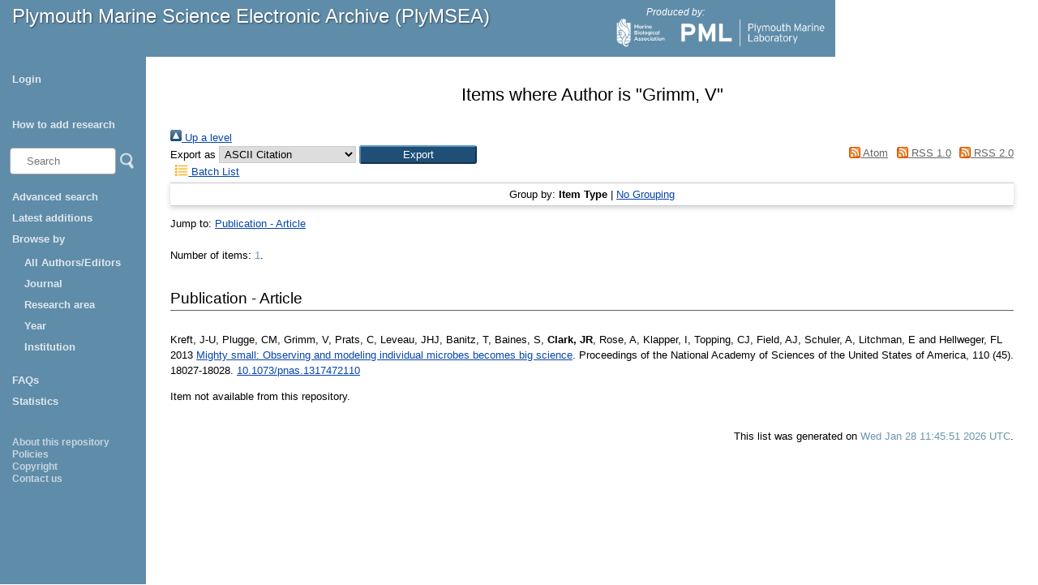

--- FILE ---
content_type: text/html; charset=utf-8
request_url: https://plymsea.ac.uk/view/creators/Grimm=3AV=3A=3A.html
body_size: 9534
content:
<!DOCTYPE html>
<html xmlns="http://www.w3.org/1999/xhtml">
  <head>
    <!--[if lte IE 9]>
	<script src="http://html5shiv.googlecode.com/svn/trunk/html5.js"></script>
	<![endif]-->
    <title>Plymouth Marine Science Electronic Archive (PlyMSEA)</title>
    <meta charset="UTF-8" />	
    <meta http-equiv="X-UA-Compatible" content="IE=edge" />
    <link href="/style/styles.css" type="text/css" rel="stylesheet" />
    <link href="https://plymsea.ac.uk/" rel="Top" />
    <link rel="Sword" href="https://plymsea.ac.uk/sword-app/servicedocument" />
    <link rel="SwordDeposit" href="https://plymsea.ac.uk/id/contents" />
    <link href="https://plymsea.ac.uk/cgi/search" rel="Search" type="text/html" />
    <link title="Plymouth Marine Science Electronic Archive" type="application/opensearchdescription+xml" rel="Search" href="https://plymsea.ac.uk/cgi/opensearchdescription" />
    <script type="text/javascript">
// <![CDATA[
var eprints_http_root = "https://plymsea.ac.uk";
var eprints_http_cgiroot = "https://plymsea.ac.uk/cgi";
var eprints_oai_archive_id = "plymsea.ac.uk";
var eprints_logged_in = false;
var eprints_logged_in_userid = 0; 
var eprints_logged_in_username = ""; 
var eprints_logged_in_usertype = ""; 
var eprints_lang_id = "en";
// ]]></script>
    <style type="text/css">.ep_logged_in { display: none }</style>
    <link type="text/css" href="/style/auto-3.4.6.css?1769103134" rel="stylesheet" />
    <script src="/javascript/auto-3.4.6.js?1769103235" type="text/javascript">
//padder
</script>
    <!--[if lte IE 6]>
        <link rel="stylesheet" type="text/css" href="/style/ie6.css" />
   <![endif]-->
    <meta content="EPrints 3.4.6" name="Generator" />
    <meta http-equiv="Content-Type" content="text/html; charset=UTF-8" />
    <meta http-equiv="Content-Language" content="en" />
    <script type="text/javascript">
// <![CDATA[
var eprints_user_id = "false";
// ]]></script><style>.abstract_lists { display: none !important; } .ep_search_BatchList{ display: none; }</style>
  </head>
  <body>
		
			<div id="header">
				<p class="headerp"><a class="nochangelink" href="/">Plymouth Marine Science Electronic Archive (PlyMSEA)</a></p>
				<div class="logos">
					<p class="headerp">Produced by:</p>
					<a href="http://www.mba.ac.uk" target="_blank"><img class="mbalogo" src="/images/mba-logo.png" alt="MBA Logo" /></a>
					<a href="http://www.pml.ac.uk" target="_blank"><img class="pmllogo" src="/images/pml-logo.png" alt="PML Logo" /></a>
					<!--<a href="http://www.sahfos.ac.uk" target="_blank"><img class="sahfoslogo" src="{$config{rel_path}}/images/SahfosLogo.png" alt="SAHFOS logo"/></a>-->
				</div>
			</div>
			<div class="leftcol">
				<div id="menu">
					<ul id="ep_tm_menu_tools" class="ep_tm_key_tools"><li class="ep_tm_key_tools_item"><a href="/cgi/users/home" class="ep_tm_key_tools_item_link">Login</a></li></ul>
					<ul>
						<li><a href="/add_research.html">How to add research</a></li>
					</ul>
					<div id="searchbar">
					<!-- search bar -->
						<form method="get" accept-charset="utf-8" action="/cgi/facet/simple2" style="display:inline">
						    <input class="searchbarbox" type="text" name="q" size="10" placeholder="Search" />
						    <input class="searchbarbutton" type="image" src="/images/search_icon.png" name="_action_search" value="Search" />
						    <input type="hidden" name="_action_search" value="Search" />
						</form>
					</div>
					<ul><li>
<a href="/cgi/search/advanced">Advanced search</a></li>
<li>
<a href="/cgi/latest_tool_plymsea">Latest additions</a></li>
						<li><a>Browse by </a>
							<ul>

								
								<li><a href="https://plymsea.ac.uk/view/creators/">All Authors/Editors</a></li>
<!--								
								<li><a href="{$config{http_url}}/view/creators_id_mba/">MBA Authors</a></li>
								<li><a href="{$config{http_url}}/view/creators_id_pml/">PML Authors</a></li>
								<li><a href="{$config{http_url}}/view/creators_id_sahfos/">SAHFOS Authors</a></li>
-->								
								<li><a href="https://plymsea.ac.uk/view/journals/">Journal</a></li>
								<li><a href="https://plymsea.ac.uk/view/subjects/">Research area</a></li>
								<li><a href="https://plymsea.ac.uk/view/year/">Year</a>
								<li><a href="https://plymsea.ac.uk/view/divisions/">Institution</a></li>
								</li>
							</ul>
						</li>
						<li><a href="/faq.html">FAQs</a></li>
						<li><a href="/cgi/stats/report">Statistics</a></li>
					</ul>

				</div>
				<div class="small_links">
					<ul><li><a href="/information.html">About this repository</a></li>
						<li><a href="/policies.html">Policies</a></li>
						<li><a href="/copyright.html">Copyright</a></li>
						<li><a href="/contact.html">Contact us</a></li>
					</ul></div>
			</div>
			<!-- end of left column -->
			
			
			<!-- start of main area -->
			<div class="epintroduction">
			<h1 class="ep_tm_pagetitle">      Items where Author is "<span class="person_name">Grimm, V</span>"      </h1>
				<div class="no_link_decor"><a href="./" alt="[up]"><img alt="[up]" src="/style/images/multi_up.png"> Up a level</img></a></div><form accept-charset="utf-8" action="/cgi/exportview" method="get">
<div>
  <div class="ep_export_bar">
    <div><label for="export-format">Export as</label> <select name="format" id="export-format"><option value="Text">ASCII Citation</option><option value="BibTeX">BibTeX</option><option value="DC">Dublin Core</option><option value="DC_Ext">Dublin Core</option><option value="XML">EP3 XML</option><option value="EndNote">EndNote</option><option value="HTML">HTML Citation</option><option value="JSON">JSON</option><option value="METS">METS</option><option value="CSV">Multiline CSV</option><option value="Ids">Object IDs</option><option value="ContextObject">OpenURL ContextObject</option><option value="RDFNT">RDF+N-Triples</option><option value="RDFN3">RDF+N3</option><option value="RDFXML">RDF+XML</option><option value="RefWorks">RefWorks</option><option value="Refer">Refer</option><option value="RIS">Reference Manager</option></select><input value="Export" type="submit" role="button" class="ep_form_action_button" name="_action_export_redir" /><input id="view" name="view" type="hidden" value="creators" /><input name="values" id="values" value="Grimm=3AV=3A=3A" type="hidden" /></div>
    <div> <span class="ep_search_feed"><a href="/cgi/exportview/creators/Grimm=3AV=3A=3A/Atom/Grimm=3AV=3A=3A.xml"><img alt="[Atom feed]" border="0" src="/style/images/feed-icon-14x14.png" /> Atom</a></span> <span class="ep_search_feed"><a href="/cgi/exportview/creators/Grimm=3AV=3A=3A/RSS/Grimm=3AV=3A=3A.rss"><img border="0" alt="[RSS feed]" src="/style/images/feed-icon-14x14.png" /> RSS 1.0</a></span> <span class="ep_search_feed"><a href="/cgi/exportview/creators/Grimm=3AV=3A=3A/RSS2/Grimm=3AV=3A=3A.xml"><img src="/style/images/feed-icon-14x14.png" border="0" alt="[RSS2 feed]" /> RSS 2.0</a></span></div>
  </div>
  <div>
    <span>
       <span class="ep_search_tool"><a href="/cgi/exportview/creators/Grimm=3AV=3A=3A/BatchList/Grimm=3AV=3A=3A.html"><img src="/style/images/list-icon.png" alt="[BatchList tool]" border="0" /> Batch List</a></span>
    </span>
  </div>
</div>

</form><div class="ep_view_page ep_view_page_view_creators"><div class="ep_view_group_by">Group by: <span class="ep_view_group_by_current">Item Type</span> | <a href="Grimm=3AV=3A=3A.default.html">No Grouping</a></div><div class="ep_view_jump ep_view_creators_type_jump"><div class="ep_view_jump_to">Jump to: <a href="#group_article">Publication - Article</a></div></div><div class="ep_view_blurb">Number of items: <strong>1</strong>.</div><a name="group_article"></a><h2>Publication - Article</h2><p>
  <div class="ep_view_citation_row">
	<div class="ep_view_citation">
      
<p>

    <span class="person"><span class="person_name">Kreft, J-U</span></span>, <span class="person"><span class="person_name">Plugge, CM</span></span>, <span class="person"><span class="person_name">Grimm, V</span></span>, <span class="person"><span class="person_name">Prats, C</span></span>, <span class="person"><span class="person_name">Leveau, JHJ</span></span>, <span class="person"><span class="person_name">Banitz, T</span></span>, <span class="person"><span class="person_name">Baines, S</span></span>, <span class="person"><span style="font-weight:bold"><span class="person_name">Clark, JR</span></span></span>, <span class="person"><span class="person_name">Rose, A</span></span>, <span class="person"><span class="person_name">Klapper, I</span></span>, <span class="person"><span class="person_name">Topping, CJ</span></span>, <span class="person"><span class="person_name">Field, AJ</span></span>, <span class="person"><span class="person_name">Schuler, A</span></span>, <span class="person"><span class="person_name">Litchman, E</span></span> and <span class="person"><span class="person_name">Hellweger, FL</span></span>
  

2013


    <a href="https://plymsea.ac.uk/id/eprint/5539/">Mighty small: Observing and modeling individual microbes becomes big science</a>.
  


    <em>Proceedings of the National Academy of Sciences of the United States of America</em>, 110 (45).
    18027-18028.
     <a target="_blank" href="https://doi.org/10.1073/pnas.1317472110">10.1073/pnas.1317472110</a>
  


  

</p>

       Item not available from this repository.
      
    </div>
    
      
    
  </div>
</p><div class="ep_view_timestamp">This list was generated on <strong>Wed Jan 28 11:45:51 2026 UTC</strong>.</div></div>
			</div>
		
	</body>
</html>